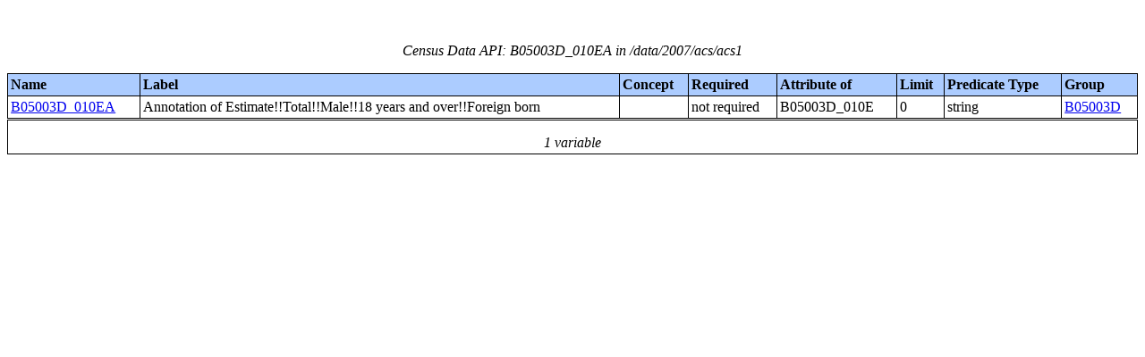

--- FILE ---
content_type: text/html;charset=utf-8
request_url: https://api.census.gov/data/2007/acs/acs1/variables/B05003D_010EA.html
body_size: 3344
content:
<!DOCTYPE html PUBLIC "-//W3C//DTD XHTML 1.0 Strict//EN">
<html xmlns="http://www.w3.org/1999/xhtml" lang="en" xml:lang="en">
<head>
<META http-equiv="Content-Type" content="text/html; charset=utf-8">
<title>Census Data API: /data/2007/acs/acs1</title>
<meta http-equiv="Content-Type" content="text/html; charset=utf-8">
<meta name="DC.title" content="Census Data API: /data/2007/acs/acs1">
<meta name="DC.creator" content="Your friendly API robotic overlord">
<meta name="DC.description" content="Census Data API: /data/2007/acs/acs1">
<meta name="DC.date.created" scheme="ISO8601" content="2011-11-28">
<meta name="DC.date.reviewed" scheme="ISO8601" content="2022-10-12">
<meta name="DC.language" scheme="DCTERMS.RFC1766" content="EN-US">
<meta name="description" content="Census Data API: /data/2007/acs/acs1">
<style type="text/css">
                    table {
                        counter-reset: counter1 0;
                        border: thin solid;
                        border-collapse: collapse;
                        width:100%;
                        margin: 2em 0;
                    }

                    tfoot tr {
                        border-top: double;
                    }

                    tfoot tr td {
                        font-style: italic;
                        padding-top: 1em;
                        text-align: center;
                        vertical-align: bottom;
                    }

                    th {
                        vertical-align: bottom;
                        background: #ACCCFF;
                    }

                    th, td {
                        text-align: left;
                        border: thin solid;
                        padding: 0.2em;
                    }

                    caption {
                        font-style: italic;
                        padding: 1em;
                    }

                    tr:nth-child(even) {background: #CCC}
                    tr:nth-child(odd) {background: #FFF}

                    .hier-sep {
                        font-style: italic;
                        font-family: monospace;
                    }

                    .none, .na { font-style: italic }
					.geo-level-id {
						text-align: right;
						padding-right: 1em;
						width: 3em;
						//font-size: smaller;
					}

                    .tagquery tr td { vertical-align: top }

                    .counter1:before {
                        counter-increment: counter1;
                        content: counter(counter1);
                    }

                </style>
                
                
</head>
<body>
<table>
<caption>Census Data API: B05003D_010EA in /data/2007/acs/acs1</caption>
<!--api:var /data/2007/acs/acs1-->
<thead>
<tr>
<th>Name</th><th>Label</th><th>Concept</th><th>Required</th><th>Attribute of</th><th>Limit</th><th>Predicate Type</th><th>Group</th>
</tr>
</thead>
<tfoot>
<tr>
<td colspan="9">1 variable</td>
</tr>
</tfoot>
<tbody>
<tr>
<td><a href="B05003D_010EA.json" name="B05003D_010EA">B05003D_010EA</a></td><td>Annotation of Estimate!!Total!!Male!!18 years and over!!Foreign born</td><td></td><td>not required</td><td>B05003D_010E</td><td>0</td><td>string</td><td><a href="/data/2007/acs/acs1/groups/B05003D.html">B05003D</a></td>
</tr>
</tbody>
</table>
</body>
</html>
